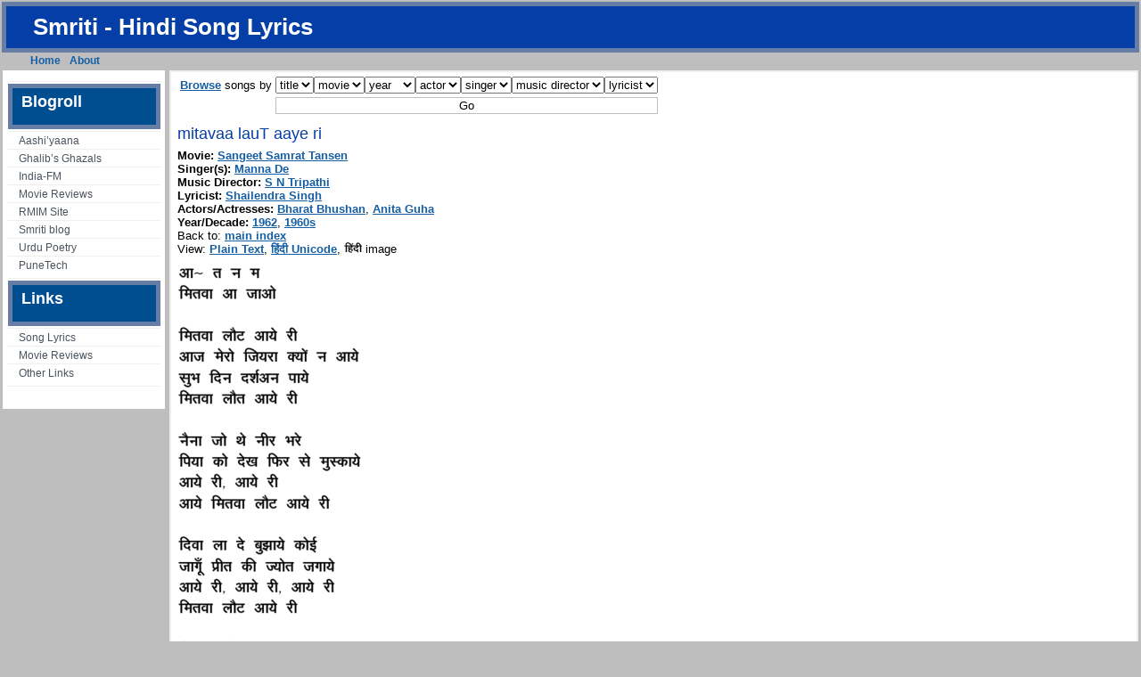

--- FILE ---
content_type: text/html
request_url: https://smriti.com/hindi-songs/mitavaa-laut-aaye-ri-gif
body_size: 2618
content:
<!DOCTYPE html PUBLIC "-//W3C//DTD XHTML 1.0 Transitional//EN" "http://www.w3.org/TR/xhtml1/DTD/xhtml1-transitional.dtd">
<html xmlns="http://www.w3.org/1999/xhtml">
<head profile="http://gmpg.org/xfn/11">
<title>Hindi Songs Archive </title>
<meta http-equiv="Content-Type" content="text/html; charset=UTF-8">
<meta http-equiv="Content-Script-Type" content="text/javascript">
<link href="/hindi-songs/style.css" rel="stylesheet" media="all" type="text/css">
<link rel="shortcut icon" type="image/ico" href="/hindi-songs/favicon.ico">
<!-- smriti version number 2 -->
</head>
<div id="container">
<div id="header">
	<div id="header_left_bg">
		<h1><a href="/hindi-songs/">Smriti - Hindi Song Lyrics</a></h1>
	</div>
</div> <!-- /header -->



<div id="single_post_right">
	<div id="single_post_left">
		<ul id="navlist"><li class="page_item"><a href="/hindi-songs/">Home</a></li><li class="page_item"><a href="/hindi-songs/about">About</a></li><li class="page_item adsense">
<!-- Begin Google Ad -->
<script type="text/javascript"><!--
google_ad_client = "pub-2125071229450219";
/* link-unit-navbar-navin-hindi-songs */
google_ad_slot = "1990638544";
google_ad_width = 728;
google_ad_height = 15;
//-->
</script>
<script type="text/javascript"
src="http://pagead2.googlesyndication.com/pagead/show_ads.js">
</script>
<!-- End Google Ad -->
</li>
</ul>
	</div>
</div>

<div id="wrapper">

<!-- begin left sidebar -->

<div id="navibar">
	<div class="links">
		<ul>
					<li>						<div class="textwidget"><div class="adsense">
<!-- Begin Google Ad -->
<script type="text/javascript"><!--
google_ad_client = "pub-2125071229450219";
/* link-unit-sidebar-navin-hindi-songs */
google_ad_slot = "5582370861";
google_ad_width = 160;
google_ad_height = 90;
//-->
</script>
<script type="text/javascript"
src="http://pagead2.googlesyndication.com/pagead/show_ads.js">
</script>
<!-- End Google Ad -->
</div>
</div>
		</li>
<li><h2>Blogroll</h2>
	<ul>
<li><a href="http://www.geocities.com/Paris/LeftBank/4797/index.html">Aashi’yaana</a></li>
<li><a href="/urdu/ghalib/">Ghalib’s Ghazals</a></li>
<li><a href="http://indiafm.com/">India-FM</a></li>
<li><a href="http://withoutgivingthemovieaway.com/">Movie Reviews</a></li>
<li><a href="http://thaxi.hsc.usc.edu/">RMIM Site</a></li>
<li><a href="/blogs/">Smriti blog</a></li>
<li><a href="http://urdupoetry.com/">Urdu Poetry</a></li>
<li><a href="http://punetech.com/">PuneTech</a></li>
	</ul>
</li>
		<li>			<h2>Links</h2>			<div class="textwidget"><ul>
<li><a href="/hindi-songs/main-index">Song Lyrics</a></li>
<li><a href="/hindi-songs/hindi-movie-reviews">Movie Reviews</a></li>
<li><a href="/hindi-songs/hindi-movie-reviews">Other Links</a></li>
</ul>
</div>
		</li></ul>

		</div> <!-- /links -->
	<div id="navi_end_left"> </div>
</div> <!-- /navibar -->
<div id="content">
		
		<div class="entry">
					<div class="latest">

<script type="text/javascript"><!--
function smriti_browse (el) {
    url = el.options[el.selectedIndex].value;
    if (url != 'none') {
	window.location=url;
    }
}
//-->
</script>
<form name="browse" method="post" action="/hindi-songs/" id="browse"><table><tr><td><a href="/hindi-songs/static-indexes/">Browse</a> songs by</td><td><select name="select-stitle" onchange="smriti_browse(this)"><option value="none" selected="selected">title</option><option value="/hindi-songs/songs-a">a</option><option value="/hindi-songs/songs-b">b</option><option value="/hindi-songs/songs-c">c</option><option value="/hindi-songs/songs-d">d</option><option value="/hindi-songs/songs-e">e</option><option value="/hindi-songs/songs-f">f</option><option value="/hindi-songs/songs-g">g</option><option value="/hindi-songs/songs-h">h</option><option value="/hindi-songs/songs-i">i</option><option value="/hindi-songs/songs-j">j</option><option value="/hindi-songs/songs-k">k</option><option value="/hindi-songs/songs-l">l</option><option value="/hindi-songs/songs-m">m</option><option value="/hindi-songs/songs-n">n</option><option value="/hindi-songs/songs-o">o</option><option value="/hindi-songs/songs-p">p</option><option value="/hindi-songs/songs-q">q</option><option value="/hindi-songs/songs-r">r</option><option value="/hindi-songs/songs-s">s</option><option value="/hindi-songs/songs-t">t</option><option value="/hindi-songs/songs-u">u</option><option value="/hindi-songs/songs-v">v</option><option value="/hindi-songs/songs-w">w</option><option value="/hindi-songs/songs-y">y</option><option value="/hindi-songs/songs-z">z</option></select><select name="select-film" onchange="smriti_browse(this)"><option value="none" selected="selected">movie</option><option value="/hindi-songs/movies-1">1</option><option value="/hindi-songs/movies-a">a</option><option value="/hindi-songs/movies-b">b</option><option value="/hindi-songs/movies-c">c</option><option value="/hindi-songs/movies-d">d</option><option value="/hindi-songs/movies-e">e</option><option value="/hindi-songs/movies-f">f</option><option value="/hindi-songs/movies-g">g</option><option value="/hindi-songs/movies-h">h</option><option value="/hindi-songs/movies-i">i</option><option value="/hindi-songs/movies-j">j</option><option value="/hindi-songs/movies-k">k</option><option value="/hindi-songs/movies-l">l</option><option value="/hindi-songs/movies-m">m</option><option value="/hindi-songs/movies-n">n</option><option value="/hindi-songs/movies-o">o</option><option value="/hindi-songs/movies-p">p</option><option value="/hindi-songs/movies-q">q</option><option value="/hindi-songs/movies-r">r</option><option value="/hindi-songs/movies-s">s</option><option value="/hindi-songs/movies-t">t</option><option value="/hindi-songs/movies-u">u</option><option value="/hindi-songs/movies-v">v</option><option value="/hindi-songs/movies-w">w</option><option value="/hindi-songs/movies-y">y</option><option value="/hindi-songs/movies-z">z</option></select><select name="select-year" onchange="smriti_browse(this)"><option value="none" selected="selected">year</option><option value="/hindi-songs/years-1930s">1930s</option><option value="/hindi-songs/years-1940s">1940s</option><option value="/hindi-songs/years-1950s">1950s</option><option value="/hindi-songs/years-1960s">1960s</option><option value="/hindi-songs/years-1970s">1970s</option><option value="/hindi-songs/years-1980s">1980s</option><option value="/hindi-songs/years-1990s">1990s</option><option value="/hindi-songs/years-2000s">2000s</option></select><select name="select-starring" onchange="smriti_browse(this)"><option value="none" selected="selected">actor</option><option value="/hindi-songs/starring-a">a</option><option value="/hindi-songs/starring-b">b</option><option value="/hindi-songs/starring-c">c</option><option value="/hindi-songs/starring-d">d</option><option value="/hindi-songs/starring-e">e</option><option value="/hindi-songs/starring-f">f</option><option value="/hindi-songs/starring-g">g</option><option value="/hindi-songs/starring-h">h</option><option value="/hindi-songs/starring-i">i</option><option value="/hindi-songs/starring-j">j</option><option value="/hindi-songs/starring-k">k</option><option value="/hindi-songs/starring-l">l</option><option value="/hindi-songs/starring-m">m</option><option value="/hindi-songs/starring-n">n</option><option value="/hindi-songs/starring-o">o</option><option value="/hindi-songs/starring-p">p</option><option value="/hindi-songs/starring-q">q</option><option value="/hindi-songs/starring-r">r</option><option value="/hindi-songs/starring-s">s</option><option value="/hindi-songs/starring-t">t</option><option value="/hindi-songs/starring-u">u</option><option value="/hindi-songs/starring-v">v</option><option value="/hindi-songs/starring-w">w</option><option value="/hindi-songs/starring-y">y</option><option value="/hindi-songs/starring-z">z</option></select><select name="select-singer" onchange="smriti_browse(this)"><option value="none" selected="selected">singer</option><option value="/hindi-songs/singers-a">a</option><option value="/hindi-songs/singers-b">b</option><option value="/hindi-songs/singers-c">c</option><option value="/hindi-songs/singers-d">d</option><option value="/hindi-songs/singers-e">e</option><option value="/hindi-songs/singers-f">f</option><option value="/hindi-songs/singers-g">g</option><option value="/hindi-songs/singers-h">h</option><option value="/hindi-songs/singers-i">i</option><option value="/hindi-songs/singers-j">j</option><option value="/hindi-songs/singers-k">k</option><option value="/hindi-songs/singers-l">l</option><option value="/hindi-songs/singers-m">m</option><option value="/hindi-songs/singers-n">n</option><option value="/hindi-songs/singers-o">o</option><option value="/hindi-songs/singers-p">p</option><option value="/hindi-songs/singers-q">q</option><option value="/hindi-songs/singers-r">r</option><option value="/hindi-songs/singers-s">s</option><option value="/hindi-songs/singers-t">t</option><option value="/hindi-songs/singers-u">u</option><option value="/hindi-songs/singers-v">v</option><option value="/hindi-songs/singers-w">w</option><option value="/hindi-songs/singers-y">y</option><option value="/hindi-songs/singers-z">z</option></select><select name="select-music" onchange="smriti_browse(this)"><option value="none" selected="selected">music director</option><option value="/hindi-songs/music-a">a</option><option value="/hindi-songs/music-b">b</option><option value="/hindi-songs/music-c">c</option><option value="/hindi-songs/music-d">d</option><option value="/hindi-songs/music-e">e</option><option value="/hindi-songs/music-f">f</option><option value="/hindi-songs/music-g">g</option><option value="/hindi-songs/music-h">h</option><option value="/hindi-songs/music-i">i</option><option value="/hindi-songs/music-j">j</option><option value="/hindi-songs/music-k">k</option><option value="/hindi-songs/music-l">l</option><option value="/hindi-songs/music-m">m</option><option value="/hindi-songs/music-n">n</option><option value="/hindi-songs/music-o">o</option><option value="/hindi-songs/music-p">p</option><option value="/hindi-songs/music-q">q</option><option value="/hindi-songs/music-r">r</option><option value="/hindi-songs/music-s">s</option><option value="/hindi-songs/music-t">t</option><option value="/hindi-songs/music-u">u</option><option value="/hindi-songs/music-v">v</option><option value="/hindi-songs/music-w">w</option><option value="/hindi-songs/music-x">x</option><option value="/hindi-songs/music-y">y</option><option value="/hindi-songs/music-z">z</option></select><select name="select-lyrics" onchange="smriti_browse(this)"><option value="none" selected="selected">lyricist</option><option value="/hindi-songs/lyrics-a">a</option><option value="/hindi-songs/lyrics-b">b</option><option value="/hindi-songs/lyrics-c">c</option><option value="/hindi-songs/lyrics-d">d</option><option value="/hindi-songs/lyrics-e">e</option><option value="/hindi-songs/lyrics-f">f</option><option value="/hindi-songs/lyrics-g">g</option><option value="/hindi-songs/lyrics-h">h</option><option value="/hindi-songs/lyrics-i">i</option><option value="/hindi-songs/lyrics-j">j</option><option value="/hindi-songs/lyrics-k">k</option><option value="/hindi-songs/lyrics-l">l</option><option value="/hindi-songs/lyrics-m">m</option><option value="/hindi-songs/lyrics-n">n</option><option value="/hindi-songs/lyrics-o">o</option><option value="/hindi-songs/lyrics-p">p</option><option value="/hindi-songs/lyrics-q">q</option><option value="/hindi-songs/lyrics-r">r</option><option value="/hindi-songs/lyrics-s">s</option><option value="/hindi-songs/lyrics-t">t</option><option value="/hindi-songs/lyrics-u">u</option><option value="/hindi-songs/lyrics-v">v</option><option value="/hindi-songs/lyrics-w">w</option><option value="/hindi-songs/lyrics-y">y</option><option value="/hindi-songs/lyrics-z">z</option></select></td></tr><tr><td></td><td><input type="submit" value="Go"/></td></tr></table></form>
	<h1>mitavaa lauT aaye ri</h1>
	    <!-- songid = 18259 -->
	    <ul class='pstats'>
	    <li><b>Movie:</b> <a href="/hindi-songs/movie-sangeet-samrat-tansen">Sangeet Samrat Tansen</a></li>
	    <li><b>Singer(s):</b> <a href="/hindi-songs/name-manna-de">Manna De</a></li> 
	    <li><b>Music Director:</b> <a href="/hindi-songs/name-s-n-tripathi">S N Tripathi</a></li> 
	    <li><b>Lyricist:</b> <a href="/hindi-songs/name-shailendra-singh">Shailendra Singh</a></li> 
	    <li><b>Actors/Actresses:</b> <a href="/hindi-songs/name-bharat-bhushan">Bharat Bhushan</a>, <a href="/hindi-songs/name-anita-guha">Anita Guha</a></li> 
	    <li><b>Year/Decade:</b> <a href="/hindi-songs/year-1962">1962</a>, <a href="/hindi-songs/years-1960s">1960s</a></li> 
	    </ul>
	    Back to: <a href="/hindi-songs/main-index">main index</a><br/>
View: <a href="/hindi-songs/mitavaa-laut-aaye-ri">Plain Text</a>, <a href="/hindi-songs/mitavaa-laut-aaye-ri-utf8">हिंदी Unicode</a>, <img src="/hindi-songs/icons/hindi.gif"> image<br/>
<div class="songbody">
		     <p><a href="/hindi-songs/images/18259.gif"><img src="/hindi-songs/images/18259.gif"></a></p>
		     </div>
		 <div class="bodyheader">
			 <h2>Comments/Credits:</h2><pre>
			 % Transliterator: K Vijay Kumar
		     </pre></div>View: <a href="/hindi-songs/mitavaa-laut-aaye-ri">Plain Text</a>, <a href="/hindi-songs/mitavaa-laut-aaye-ri-utf8">हिंदी Unicode</a>, <img src="/hindi-songs/icons/hindi.gif"> image<br/>

</div> <!-- /latest  -->
</div> <!-- /entry  -->
</div> <!-- /content -->



<!-- begin footer -->

<div id="footer">
	<div id="footer_left_bg">
		<p>Maintained by <a href="http://smriti.com/">Navin Kabra</a>. Comments / suggestions / corrections / additions are <a href="mailto:navin@smriti.com">always welcome</a></p>
	</div> <!-- /footer_left_bg -->
</div> <!-- /footer -->

	</div> <!-- /wrapper -->
</div> <!-- /container -->

<!-- begin google analytics code -->
<script type="text/javascript">
var gaJsHost = (("https:" == document.location.protocol) ? "https://ssl." : "http://www.");
document.write(unescape("%3Cscript src='" + gaJsHost + "google-analytics.com/ga.js' type='text/javascript'%3E%3C/script%3E"));

</script>
<script type="text/javascript">
var pageTracker = _gat._getTracker("UA-1234411-1");
pageTracker._initData();
pageTracker._trackPageview();
</script>
<!-- end google analytics code -->
</body></html>
